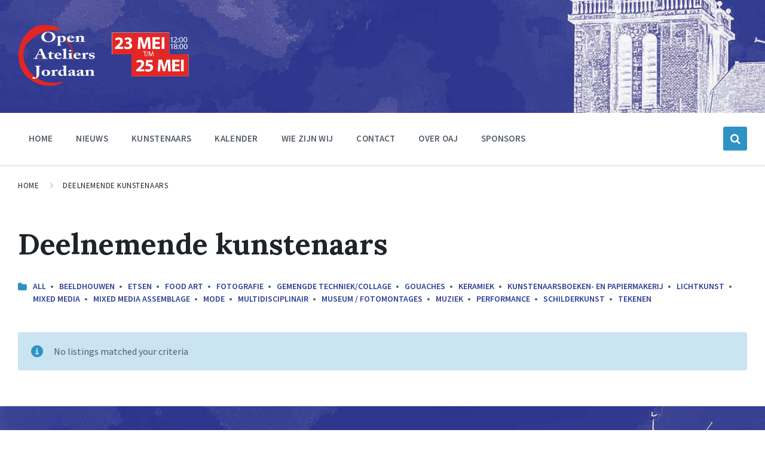

--- FILE ---
content_type: text/html; charset=UTF-8
request_url: https://openateliersjordaan.nl/directory-category/meubelontwerp/
body_size: 8713
content:
<!DOCTYPE html>
<html lang="en-US">
<head>
    <meta http-equiv="Content-Type" content="text/html; charset=UTF-8">
    <meta name="viewport" content="width=device-width, initial-scale=1.0">
    <link rel="pingback" href="https://openateliersjordaan.nl/xmlrpc.php">
    <title>Meubelontwerp</title>
<link rel='dns-prefetch' href='//fonts.googleapis.com' />
<link rel='dns-prefetch' href='//s.w.org' />
<link rel="alternate" type="application/rss+xml" title=" &raquo; Feed" href="https://openateliersjordaan.nl/feed/" />
<link rel="alternate" type="application/rss+xml" title=" &raquo; Comments Feed" href="https://openateliersjordaan.nl/comments/feed/" />
<link rel="alternate" type="application/rss+xml" title=" &raquo; Meubelontwerp Listing Category Feed" href="https://openateliersjordaan.nl/directory-category/meubelontwerp/feed/" />
		<script type="text/javascript">
			window._wpemojiSettings = {"baseUrl":"https:\/\/s.w.org\/images\/core\/emoji\/11\/72x72\/","ext":".png","svgUrl":"https:\/\/s.w.org\/images\/core\/emoji\/11\/svg\/","svgExt":".svg","source":{"concatemoji":"https:\/\/openateliersjordaan.nl\/wp-includes\/js\/wp-emoji-release.min.js?ver=5.0.22"}};
			!function(e,a,t){var n,r,o,i=a.createElement("canvas"),p=i.getContext&&i.getContext("2d");function s(e,t){var a=String.fromCharCode;p.clearRect(0,0,i.width,i.height),p.fillText(a.apply(this,e),0,0);e=i.toDataURL();return p.clearRect(0,0,i.width,i.height),p.fillText(a.apply(this,t),0,0),e===i.toDataURL()}function c(e){var t=a.createElement("script");t.src=e,t.defer=t.type="text/javascript",a.getElementsByTagName("head")[0].appendChild(t)}for(o=Array("flag","emoji"),t.supports={everything:!0,everythingExceptFlag:!0},r=0;r<o.length;r++)t.supports[o[r]]=function(e){if(!p||!p.fillText)return!1;switch(p.textBaseline="top",p.font="600 32px Arial",e){case"flag":return s([55356,56826,55356,56819],[55356,56826,8203,55356,56819])?!1:!s([55356,57332,56128,56423,56128,56418,56128,56421,56128,56430,56128,56423,56128,56447],[55356,57332,8203,56128,56423,8203,56128,56418,8203,56128,56421,8203,56128,56430,8203,56128,56423,8203,56128,56447]);case"emoji":return!s([55358,56760,9792,65039],[55358,56760,8203,9792,65039])}return!1}(o[r]),t.supports.everything=t.supports.everything&&t.supports[o[r]],"flag"!==o[r]&&(t.supports.everythingExceptFlag=t.supports.everythingExceptFlag&&t.supports[o[r]]);t.supports.everythingExceptFlag=t.supports.everythingExceptFlag&&!t.supports.flag,t.DOMReady=!1,t.readyCallback=function(){t.DOMReady=!0},t.supports.everything||(n=function(){t.readyCallback()},a.addEventListener?(a.addEventListener("DOMContentLoaded",n,!1),e.addEventListener("load",n,!1)):(e.attachEvent("onload",n),a.attachEvent("onreadystatechange",function(){"complete"===a.readyState&&t.readyCallback()})),(n=t.source||{}).concatemoji?c(n.concatemoji):n.wpemoji&&n.twemoji&&(c(n.twemoji),c(n.wpemoji)))}(window,document,window._wpemojiSettings);
		</script>
		<style type="text/css">
img.wp-smiley,
img.emoji {
	display: inline !important;
	border: none !important;
	box-shadow: none !important;
	height: 1em !important;
	width: 1em !important;
	margin: 0 .07em !important;
	vertical-align: -0.1em !important;
	background: none !important;
	padding: 0 !important;
}
</style>
<link rel='stylesheet' id='wp-block-library-css'  href='https://openateliersjordaan.nl/wp-content/plugins/gutenberg/build/block-library/style.css?ver=1569938489' type='text/css' media='all' />
<link rel='stylesheet' id='bbp-default-css'  href='https://openateliersjordaan.nl/wp-content/plugins/bbpress/templates/default/css/bbpress.css?ver=2.5.14-6684' type='text/css' media='screen' />
<link rel='stylesheet' id='contact-form-7-css'  href='https://openateliersjordaan.nl/wp-content/plugins/contact-form-7/includes/css/styles.css?ver=5.1.1' type='text/css' media='all' />
<link rel='stylesheet' id='lsvr-pressville-main-style-css'  href='https://openateliersjordaan.nl/wp-content/themes/pressville/style.css?ver=1.7.1' type='text/css' media='all' />
<style id='lsvr-pressville-main-style-inline-css' type='text/css'>
body, input, textarea, select, button, #cancel-comment-reply-link, .lsvr_listing-map__infobox { font-family: 'Source Sans Pro', Arial, sans-serif; }
html, body { font-size: 16px; }
h1, h2, h3, h4, blockquote, .is-secondary-font, .header-menu-primary__megamenu .header-menu-primary__item-link--level-1 { font-family: 'Lora', Arial, sans-serif; }
@media ( min-width: 1200px ) { .header-titlebar__logo { width: 300px; } } .header-titlebar__logo { max-width: 300px; }
</style>
<link rel='stylesheet' id='lsvr-pressville-google-fonts-css'  href='//fonts.googleapis.com/css?family=Source+Sans+Pro%3A400%2C400italic%2C600%2C600italic%2C700%2C700italic%7CLora%3A400%2C400italic%2C700%2C700italic&#038;ver=5.0.22' type='text/css' media='all' />
<link rel='stylesheet' id='lsvr-pressville-color-scheme-css'  href='https://openateliersjordaan.nl/wp-content/themes/pressville/assets/css/skins/default.css?ver=1.7.1' type='text/css' media='all' />
<style id='lsvr-pressville-color-scheme-inline-css' type='text/css'>
body { color: #545e69; }a { color: #2d93c5; }abbr { border-color: #545e69; }input, select, textarea { color: #545e69; }.c-alert-message { background-color: rgba( 45, 147, 197, 0.25 ); }.c-alert-message:before { color: #2d93c5; }.c-arrow-button__icon { color: #2e3f93; }.c-button { color: #2d93c5; border-color: rgba( 45, 147, 197, 0.6 ); }.c-button:hover { border-color: #2d93c5; }.c-button:active { border-color: rgba( 45, 147, 197, 0.5 ); }.c-search-form__button { color: #2e3f93; }.header-topbar { background-color: #2e3f93; }@media ( min-width: 992px ) {.header-menu-primary__item-link--level-0 { color: #545e69; }.current-menu-ancestor .header-menu-primary__item-link--level-0,.current-menu-item .header-menu-primary__item-link--level-0 { color: #2d93c5; }.current-menu-ancestor .header-menu-primary__item-link--level-0:before,.current-menu-item .header-menu-primary__item-link--level-0:before { background-color: #2d93c5; }.header-menu-primary__dropdown .header-menu-primary__item-link { color: #545e69; }.header-menu-primary__dropdown .header-menu-primary__item-link:hover { color: #2d93c5; }.header-menu-primary__dropdown .header-menu-primary__item--level-1.current-menu-ancestor > .header-menu-primary__item-link,.header-menu-primary__dropdown .current-menu-item > .header-menu-primary__item-link { background-color: rgba( 45, 147, 197, 0.2 ); }.header-menu-primary__megamenu .header-menu-primary__item-link { color: #545e69; }.header-menu-primary__megamenu .header-menu-primary__item-link:hover { color: #2d93c5; }.header-menu-primary__megamenu .header-menu-primary__item-link--level-1 { color: #2e3f93; }.header-menu-primary__megamenu .header-menu-primary__submenu--level-1 .current-menu-item > .header-menu-primary__item-link { background-color: rgba( 45, 147, 197, 0.2 ); }}.header-search__toggle { background-color: #2d93c5; }.header-search__submit { color: #2e3f93; }.header-search__filter-label--active { background-color: #2d93c5; }.header-languages-mobile__item-link--active { color: #2d93c5; }.header-languages-mobile__toggle { background-color: #2d93c5; }.header-languages-mobile__toggle:before { border-bottom-color: #2d93c5; }.header-mobile-toggle { background-color: #2e3f93; }.post-archive-categories__list:before { color: #2d93c5; }.post-archive-categories__item:before { background-color: #545e69; }.post-archive-categories__item-link { color: #2e3f93; }.post-archive-filter__option--datepicker:after { color: #2e3f93; }.post-archive-filter__submit-button { background-color: #2d93c5; }.post-archive-filter__reset-button { color: #2e3f93; }.post__category-link,.post__meta-author-link,.post__meta-location .post__location-link { color: #2d93c5; }.post-password-form input[type="submit"] { background-color: #2e3f93; }.post__tag-item-link { color: #2e3f93; border-color: rgba( 46, 63, 147, 0.4 ); }.post__tag-item-link:hover { background-color: #2e3f93; }.post-comments__list .comment-reply-link { color: #2d93c5; border-color: rgba( 45, 147, 197, 0.6 ); }.post-comments__list .comment-reply-link:hover { border-color: #2d93c5; }.post-comments__list .comment-reply-link:active { border-color: rgba( 45, 147, 197, 0.5 ); }.comment-form .submit { background-color: #2e3f93; }.post-pagination__item-link,.post-pagination__number-link { color: #2e3f93; }.post-pagination__number-link:hover { background-color: #2d93c5;  }.navigation.pagination a { color: #2e3f93; }.navigation.pagination .page-numbers.current,.navigation.pagination .page-numbers:not( .next ):not( .prev ):not( .dots ):hover { background-color: #2d93c5; }.blog-post-archive .post__title-link { color: #2e3f93; }.blog-post-archive--grid .post__categories-link { color: rgba( 46, 63, 147, 0.8 ); }.blog-post-archive--grid .has-post-thumbnail:hover .post__bg { background-color: rgba( 45, 147, 197, 0.65 ); }.lsvr_listing-map__infobox-title-link { color: #2e3f93; }.lsvr_listing-map__marker-inner { background-color: #2e3f93; border-color: #2e3f93; }.lsvr_listing-map__marker-inner:before { border-top-color: #2e3f93; }.lsvr_listing-post-archive--default .post__title-link { color: #2e3f93; }.lsvr_listing-post-archive--grid  .post__meta { background-color: rgba( 45, 147, 197, 0.9 ); }.lsvr_listing-post-single .post__social-links-link:hover { background-color: #2d93c5; }.lsvr_listing-post-single .post__contact-item:before { color: #2d93c5; }.lsvr_listing-post-single .post__contact-item-link { color: #2e3f93; }.lsvr_listing-post-single .post__addressmap { background-color: #2d93c5; }.lsvr_listing-post-single .post__address:before { color: #2d93c5; }.lsvr_event-post-archive--default .post__title-link { color: #2e3f93; }.lsvr_event-post-archive--grid .post__date { background-color: rgba( 45, 147, 197, 0.9 ); }.lsvr_event-post-archive--grid .post.has-post-thumbnail:hover .post__bg { background-color: rgba( 45, 147, 197, 0.4 ); }.lsvr_event-post-archive--timeline .post__inner:before { background-color: #2d93c5; }.lsvr_event-post-archive--timeline .post__title-link { color: #2e3f93; }.lsvr_event-post-single .post__status { background-color: rgba( 45, 147, 197, 0.2 ); }.lsvr_event-post-single .post__status:before { color: rgba( 45, 147, 197, 0.4 ); }.lsvr_event-post-single .post__info-item:before { color: #2d93c5; }.lsvr_event-post-single .post__addressmap { background-color: #2d93c5; }.lsvr_event-post-single .post__address:before { color: #2d93c5; }.lsvr_gallery-post-archive--default .post__title-link { color: #2e3f93; }.lsvr_gallery-post-archive--grid .post:hover .post__bg { background-color: rgba( 45, 147, 197, 0.4 ); }.lsvr_document-post-archive--default .post__title-link { color: #2e3f93; }.lsvr_document-post-archive--categorized-attachments .post-tree__folder-link-holder:before { color: #2e3f93; }.lsvr_document-post-archive--categorized-attachments .post-tree__folder-toggle:before { color: #2e3f93; }.lsvr_document-post-single .post__meta-item:before { color: #2d93c5; }.lsvr_person-post-page .post__social-link:hover { background-color: #2d93c5; }.lsvr_person-post-archive .post__title-link { color: #2e3f93; }.lsvr_person-post-archive .post__subtitle { color: #2d93c5; }.lsvr_person-post-single .post__subtitle { color: #2d93c5; }.lsvr_person-post-single .post__contact-item:before { color: #2d93c5; }.lsvr_person-post-single .post__contact-item-link { color: #2e3f93; }.search-results-page__item-title-link { color: #2e3f93; }.back-to-top__link { background-color: #2d93c5; }.widget__title { color: #545e69; }.widget__more-link { color: #2d93c5; border-color: rgba( 45, 147, 197, 0.6 ); }.widget__more-link:hover { border-color: rgba( 45, 147, 197, 1 ); }.widget__more-link:active { border-color: rgba( 45, 147, 197, 0.5 ); }.lsvr-pressville-weather-widget__time-title,.lsvr-pressville-weather-widget__weather-item-title { color: #2e3f93; }.lsvr-pressville-weather-widget__weather-item-icon { color: #2d93c5; }.lsvr-post-featured-widget__title-link { color: #2e3f93; }.lsvr-post-featured-widget__category-link { color: #2d93c5; }.lsvr_notice-list-widget__item-title-link { color: #2e3f93; }.lsvr_notice-list-widget__item-category-link { color: #2d93c5; }.lsvr_listing-list-widget__item-title-link { color: #2e3f93; }.lsvr_listing-featured-widget__title-link { color: #2e3f93; }.lsvr_event-list-widget__item-title-link { color: #2e3f93; }.lsvr_event-list-widget__item-date-month { background-color: #2e3f93; }.lsvr_event-featured-widget__title-link { color: #2e3f93; }.lsvr_event-filter-widget__option--datepicker:after { color: #2e3f93; }.lsvr_event-filter-widget__submit-button { background-color: #2d93c5; }.lsvr_gallery-list-widget__item-title-link { color: #2e3f93; }.lsvr_gallery-featured-widget__title-link { color: #2e3f93; }.lsvr_document-list-widget__item-title-link { color: #2e3f93; }.lsvr_document-featured-widget__title-link { color: #2e3f93; }.lsvr_person-list-widget__item-title-link { color: #2e3f93; }.lsvr_person-list-widget__item-subtitle { color: #2d93c5; }.lsvr_person-list-widget__item-social-link:hover { background-color: #2d93c5; }.lsvr_person-featured-widget__title-link { color: #2e3f93; }.lsvr_person-featured-widget__subtitle { color: #2d93c5; }.lsvr_person-featured-widget__social-link:hover { background-color: #2d93c5; }.widget_display_search .button { color: #2d93c5; border-color: rgba( 45, 147, 197, 0.6 ); }.widget_display_search .button:hover { border-color: #2d93c5; }.widget_display_search .button:active { border-color: rgba( 45, 147, 197, 0.5 ); }.bbp_widget_login .bbp-submit-wrapper .button { color: #2d93c5; border-color: rgba( 45, 147, 197, 0.6 ); }.bbp_widget_login .bbp-submit-wrapper .button:hover { border-color: #2d93c5; }.bbp_widget_login .bbp-submit-wrapper .button:active { border-color: rgba( 45, 147, 197, 0.5 ); }.lsvr-pressville-post-grid__post-event-date { background-color: rgba( 45, 147, 197, 0.9 ); }.lsvr-pressville-post-grid__post-badge { background-color: rgba( 45, 147, 197, 0.9 ); }.has-post-thumbnail:hover .lsvr-pressville-post-grid__post-bg { background-color: rgba( 45, 147, 197, 0.5 ); }.lsvr-pressville-sitemap__item-link--level-0 { color: #2e3f93; }.lsvr-pressville-sitemap__toggle { color: #2d93c5; }.lsvr-button { color: #2d93c5; border-color: rgba( 45, 147, 197, 0.6 ); }.lsvr-button:hover { border-color: #2d93c5; }.lsvr-button:active { border-color: rgba( 45, 147, 197, 0.5 ); }.lsvr-cta__button-link { color: #2d93c5; border-color: rgba( 45, 147, 197, 0.6 ); }.lsvr-cta__button-link:hover { border-color: #2d93c5; }.lsvr-cta__button-link:active { border-color: rgba( 45, 147, 197, 0.5 ); }.lsvr-pricing-table__title { background-color: #2d93c5; }.lsvr-pricing-table__price-value { color: #2e3f93; }.lsvr-pricing-table__button-link { color: #2d93c5; border-color: rgba( 45, 147, 197, 0.6 ); }.lsvr-pricing-table__button-link:hover { border-color: #2d93c5; }.lsvr-pricing-table__button-link:active { border-color: rgba( 45, 147, 197, 0.5 ); }.lsvr-counter__number { color: #2e3f93; }.lsvr-feature__icon { color: #2e3f93; }.lsvr-progress-bar__bar-inner { background-color: #2e3f93; }.bbp-submit-wrapper button { border-color: #2e3f93; background-color: #2e3f93; }div.bbp-template-notice,div.bbp-template-notice.info { background-color: rgba( 45, 147, 197, 0.25 ); }div.bbp-template-notice:before,div.bbp-template-notice.info:before { color: #2d93c5; }div.bbp-template-notice p { color: #545e69; }div.bbp-template-notice a { color: #2d93c5; }div.bbp-template-notice a:hover { color: #2d93c5; }#bbpress-forums .bbp-reply-content #subscription-toggle a { color: #2e3f93; }#bbpress-forums .bbp-pagination-links .page-numbers.current { background-color: #2e3f93; }#bbpress-forums #bbp-your-profile fieldset input,#bbpress-forums #bbp-your-profile fieldset textarea { color: #545e69; }#bbpress-forums #bbp-your-profile #bbp_user_edit_submit { border-color: #2e3f93; background-color: #2e3f93; }.lsvr-datepicker .ui-datepicker-prev,.lsvr-datepicker .ui-datepicker-next { color: #2e3f93; }.lsvr-datepicker th { color: #2d93c5; }.lsvr-datepicker td a { color: #545e69; }.lsvr-datepicker .ui-state-active { color: #2e3f93; }@media ( max-width: 991px ) {.header-topbar { background-color: #f6f5f5; }.header-menu-secondary__list a { color: #2e3f93; }.header-menu-primary__item-link { color: #545e69; }.header-menu-primary__item-link--level-0 { color: #545e69; }.header-menu-primary__submenu-toggle-icon--active { color: #2d93c5; }}
</style>
<script type='text/javascript' src='https://openateliersjordaan.nl/wp-includes/js/jquery/jquery.js?ver=1.12.4'></script>
<script type='text/javascript' src='https://openateliersjordaan.nl/wp-includes/js/jquery/jquery-migrate.min.js?ver=1.4.1'></script>
<script type='text/javascript' src='https://openateliersjordaan.nl/wp-content/plugins/lsvr-events/assets/js/lsvr-events.min.js?ver=1.5.1'></script>
<script type='text/javascript'>
/* <![CDATA[ */
var lsvr_pressville_toolkit_ajax_weather_widget_var = {"url":"https:\/\/openateliersjordaan.nl\/wp-admin\/admin-ajax.php","nonce":"3843d1aaba"};
/* ]]> */
</script>
<script type='text/javascript' src='https://openateliersjordaan.nl/wp-content/plugins/lsvr-pressville-toolkit/assets/js/lsvr-pressville-toolkit-weather-widget.min.js?ver=1.5.1'></script>
<link rel='https://api.w.org/' href='https://openateliersjordaan.nl/wp-json/' />
<link rel="EditURI" type="application/rsd+xml" title="RSD" href="https://openateliersjordaan.nl/xmlrpc.php?rsd" />
<link rel="wlwmanifest" type="application/wlwmanifest+xml" href="https://openateliersjordaan.nl/wp-includes/wlwmanifest.xml" /> 
<meta name="generator" content="WordPress 5.0.22" />

<!-- Facebook Pixel Code -->
<script type='text/javascript'>
!function(f,b,e,v,n,t,s){if(f.fbq)return;n=f.fbq=function(){n.callMethod?
n.callMethod.apply(n,arguments):n.queue.push(arguments)};if(!f._fbq)f._fbq=n;
n.push=n;n.loaded=!0;n.version='2.0';n.queue=[];t=b.createElement(e);t.async=!0;
t.src=v;s=b.getElementsByTagName(e)[0];s.parentNode.insertBefore(t,s)}(window,
document,'script','https://connect.facebook.net/en_US/fbevents.js');
</script>
<!-- End Facebook Pixel Code -->
<script type='text/javascript'>
  fbq('init', '445243876033829', [], {
    "agent": "wordpress-5.0.22-1.7.25"
});
</script><script type='text/javascript'>
  fbq('track', 'PageView', []);
</script>
<!-- Facebook Pixel Code -->
<noscript>
<img height="1" width="1" style="display:none" alt="fbpx"
src="https://www.facebook.com/tr?id=445243876033829&ev=PageView&noscript=1" />
</noscript>
<!-- End Facebook Pixel Code -->
<link rel="icon" href="https://openateliersjordaan.nl/wp-content/uploads/2020/01/cropped-favicon-32x32.png" sizes="32x32" />
<link rel="icon" href="https://openateliersjordaan.nl/wp-content/uploads/2020/01/cropped-favicon-192x192.png" sizes="192x192" />
<link rel="apple-touch-icon-precomposed" href="https://openateliersjordaan.nl/wp-content/uploads/2020/01/cropped-favicon-180x180.png" />
<meta name="msapplication-TileImage" content="https://openateliersjordaan.nl/wp-content/uploads/2020/01/cropped-favicon-270x270.png" />

<!-- BEGIN ExactMetrics v5.3.8 Universal Analytics - https://exactmetrics.com/ -->
<script>
(function(i,s,o,g,r,a,m){i['GoogleAnalyticsObject']=r;i[r]=i[r]||function(){
	(i[r].q=i[r].q||[]).push(arguments)},i[r].l=1*new Date();a=s.createElement(o),
	m=s.getElementsByTagName(o)[0];a.async=1;a.src=g;m.parentNode.insertBefore(a,m)
})(window,document,'script','https://www.google-analytics.com/analytics.js','ga');
  ga('create', 'UA-140398339-1', 'auto');
  ga('send', 'pageview');
</script>
<!-- END ExactMetrics Universal Analytics -->
</head>

<body data-rsssl=1 class="archive tax-lsvr_listing_cat term-meubelontwerp term-227 wp-custom-logo">

	<!-- WRAPPER : begin -->
	<div id="wrapper">

		
		<!-- HEADER : begin -->
		<header id="header">
			<div class="header__inner">

				
				
<!-- HEADER TITLEBAR : begin -->
<div  class="header-titlebar header-titlebar--has-logo">

	<div class="header-titlebar__inner">
		<div class="lsvr-container">

			
			
				<div class="header-titlebar__logo">
					<a href="https://openateliersjordaan.nl/" class="header-titlebar__logo-link">
						<img src="https://openateliersjordaan.nl/wp-content/uploads/2025/12/cropped-OAJ-2026-logo-website.png"
							class="header-titlebar__logo-image"
							alt="">
					</a>
				</div>

			
			
			
		</div>
	</div>

	
				<div class="header-titlebar__background header-titlebar__background--align-center header-titlebar__background--single"
					data-slideshow-speed="5">

					
						
							<div class="header-titlebar__background-image header-titlebar__background-image--default"
								style="background-image: url('https://openateliersjordaan.nl/wp-content/uploads/2022/04/achtergrond-website-small.jpg'); "></div>

						
					
				</div>

			
	<span class="header-titlebar__overlay" style="opacity: 0;filter: alpha(opacity=0);"></span>
</div>
<!-- HEADER TITLEBAR : end -->


				
			<button type="button" class="header-mobile-toggle">
				Menu				<i class="header-mobile-toggle__icon"></i>
			</button>

			
				<!-- HEADER NAV GROUP : begin -->
				<div class="header__navgroup">

					
					
	
	<!-- HEADER NAVBAR : begin -->
	<div  class="header-navbar header-navbar--is-sticky">
		<div class="header-navbar__inner">
			<div class="lsvr-container">
				<div class="header-navbar__content">

					
					
	<!-- HEADER MENU : begin -->
	<nav class="header-menu-primary">

	    <ul id="menu-primary-header-menu" class="header-menu-primary__list">
            
        	<li class="header-menu-primary__item header-menu-primary__item--level-0 menu-item menu-item-type-post_type menu-item-object-page menu-item-home header-menu-primary__item--dropdown">

                <a href="https://openateliersjordaan.nl/"
                	class="header-menu-primary__item-link header-menu-primary__item-link--level-0"
                	>Home</a>

                            <div class="header-menu-primary__dropdown">
    		
            
                            </div>
    		
            </li>

            
            
        	<li class="header-menu-primary__item header-menu-primary__item--level-0 menu-item menu-item-type-custom menu-item-object-custom header-menu-primary__item--dropdown">

                <a href="/news/"
                	class="header-menu-primary__item-link header-menu-primary__item-link--level-0"
                	>nieuws</a>

                            <div class="header-menu-primary__dropdown">
    		
            
                            </div>
    		
            </li>

            
            
        	<li class="header-menu-primary__item header-menu-primary__item--level-0 menu-item menu-item-type-custom menu-item-object-custom header-menu-primary__item--dropdown">

                <a href="/directory/"
                	class="header-menu-primary__item-link header-menu-primary__item-link--level-0"
                	>Kunstenaars</a>

                            <div class="header-menu-primary__dropdown">
    		
            
                            </div>
    		
            </li>

            
            
        	<li class="header-menu-primary__item header-menu-primary__item--level-0 menu-item menu-item-type-post_type_archive menu-item-object-lsvr_event header-menu-primary__item--dropdown">

                <a href="https://openateliersjordaan.nl/kalender/"
                	class="header-menu-primary__item-link header-menu-primary__item-link--level-0"
                	>Kalender</a>

                            <div class="header-menu-primary__dropdown">
    		
            
                            </div>
    		
            </li>

            
            
        	<li class="header-menu-primary__item header-menu-primary__item--level-0 menu-item menu-item-type-custom menu-item-object-custom header-menu-primary__item--dropdown">

                <a href="/wiezijnwij"
                	class="header-menu-primary__item-link header-menu-primary__item-link--level-0"
                	>Wie zijn wij</a>

                            <div class="header-menu-primary__dropdown">
    		
            
                            </div>
    		
            </li>

            
            
        	<li class="header-menu-primary__item header-menu-primary__item--level-0 menu-item menu-item-type-post_type menu-item-object-page header-menu-primary__item--dropdown">

                <a href="https://openateliersjordaan.nl/contact/"
                	class="header-menu-primary__item-link header-menu-primary__item-link--level-0"
                	>Contact</a>

                            <div class="header-menu-primary__dropdown">
    		
            
                            </div>
    		
            </li>

            
            
        	<li class="header-menu-primary__item header-menu-primary__item--level-0 menu-item menu-item-type-post_type menu-item-object-lsvr_document header-menu-primary__item--dropdown">

                <a href="https://openateliersjordaan.nl/documents/over-ons/"
                	class="header-menu-primary__item-link header-menu-primary__item-link--level-0"
                	>Over OAJ</a>

                            <div class="header-menu-primary__dropdown">
    		
            
                            </div>
    		
            </li>

            
            
        	<li class="header-menu-primary__item header-menu-primary__item--level-0 menu-item menu-item-type-custom menu-item-object-custom header-menu-primary__item--dropdown">

                <a href="https://openateliersjordaan.nl/sponsors-oaj-2020/"
                	class="header-menu-primary__item-link header-menu-primary__item-link--level-0"
                	>Sponsors</a>

                            <div class="header-menu-primary__dropdown">
    		
            
                            </div>
    		
            </li>

            </ul>
	</nav>
	<!-- HEADER MENU : end -->


					
				<!-- HEADER SEARCH WRAPPER : begin -->
				<div class="header-search__wrapper">

					<!-- HEADER SEARCH TOGGLE : begin -->
					<button type="button" class="header-search__toggle">
						<i class="header-search__toggle-icon"></i>
					</button>
					<!-- HEADER SEARCH TOGGLE : end -->

					<!-- HEADER SEARCH : begin -->
					<div class="header-search header-search--ajaxed">
						<div class="header-search__inner">

							<!-- SEARCH FORM : begin -->
							<form class="header-search__form"
								action="https://openateliersjordaan.nl/"
								method="get">

								<!-- SEARCH OPTIONS : begin -->
								<div class="header-search__options">

									<label for="header-search-input" class="header-search__input-label">Search:</label>

									<!-- INPUT WRAPPER : begin -->
									<div class="header-search__input-wrapper">

										<input class="header-search__input" type="text" name="s" autocomplete="off"
											id="header-search-input"
											placeholder="Search this site"
											value="">
										<button class="header-search__submit" type="submit" title="Search">
											<i class="header-search__submit-icon"></i>
										</button>
										<div class="c-spinner header-search__spinner"></div>

									</div>
									<!-- INPUT WRAPPER : end -->

									
										
										
											<!-- SEARCH FILTER : begin -->
											<div class="header-search__filter">

												<h5 class="header-search__filter-title">Filter results:</h5>

												<label for="header-search-filter-type-any" class="header-search__filter-label">
													<input type="checkbox" class="header-search__filter-checkbox"
														id="header-search-filter-type-any"
														name="lsvr-search-filter[]" value="any"
														 checked="checked">
														everything												</label>

												
													<label for="header-search-filter-type-post" class="header-search__filter-label">
														<input type="checkbox" class="header-search__filter-checkbox"
															id="header-search-filter-type-post"
															name="lsvr-search-filter[]" value="post"
															>
															posts													</label>

												
													<label for="header-search-filter-type-page" class="header-search__filter-label">
														<input type="checkbox" class="header-search__filter-checkbox"
															id="header-search-filter-type-page"
															name="lsvr-search-filter[]" value="page"
															>
															pages													</label>

												
													<label for="header-search-filter-type-forum" class="header-search__filter-label">
														<input type="checkbox" class="header-search__filter-checkbox"
															id="header-search-filter-type-forum"
															name="lsvr-search-filter[]" value="forum"
															>
															forums													</label>

												
													<label for="header-search-filter-type-topic" class="header-search__filter-label">
														<input type="checkbox" class="header-search__filter-checkbox"
															id="header-search-filter-type-topic"
															name="lsvr-search-filter[]" value="topic"
															>
															topics													</label>

												
													<label for="header-search-filter-type-lsvr_notice" class="header-search__filter-label">
														<input type="checkbox" class="header-search__filter-checkbox"
															id="header-search-filter-type-lsvr_notice"
															name="lsvr-search-filter[]" value="lsvr_notice"
															>
															notices													</label>

												
													<label for="header-search-filter-type-lsvr_listing" class="header-search__filter-label">
														<input type="checkbox" class="header-search__filter-checkbox"
															id="header-search-filter-type-lsvr_listing"
															name="lsvr-search-filter[]" value="lsvr_listing"
															>
															listings													</label>

												
													<label for="header-search-filter-type-lsvr_event" class="header-search__filter-label">
														<input type="checkbox" class="header-search__filter-checkbox"
															id="header-search-filter-type-lsvr_event"
															name="lsvr-search-filter[]" value="lsvr_event"
															>
															events													</label>

												
													<label for="header-search-filter-type-lsvr_gallery" class="header-search__filter-label">
														<input type="checkbox" class="header-search__filter-checkbox"
															id="header-search-filter-type-lsvr_gallery"
															name="lsvr-search-filter[]" value="lsvr_gallery"
															>
															galleries													</label>

												
													<label for="header-search-filter-type-lsvr_document" class="header-search__filter-label">
														<input type="checkbox" class="header-search__filter-checkbox"
															id="header-search-filter-type-lsvr_document"
															name="lsvr-search-filter[]" value="lsvr_document"
															>
															documents													</label>

												
													<label for="header-search-filter-type-lsvr_person" class="header-search__filter-label">
														<input type="checkbox" class="header-search__filter-checkbox"
															id="header-search-filter-type-lsvr_person"
															name="lsvr-search-filter[]" value="lsvr_person"
															>
															people													</label>

												

											</div>
											<!-- SEARCH FILTER : end -->

										
									
								</div>
								<!-- SEARCH OPTIONS : end -->

							</form>
							<!-- SEARCH FORM : end -->

							<span class="header-search__arrow"></span>

						</div>
					</div>
					<!-- HEADER SEARCH : end -->

				</div>
				<!-- HEADER SEARCH WRAPPER : end -->

			
					
				</div>
			</div>
		</div>
	</div>
	<!-- HEADER NAVBAR : end -->

	

				</div>
				<!-- HEADER NAV GROUP : end -->

			</div>
		</header>
		<!-- HEADER : end -->

		
		<!-- CORE : begin -->
		<div id="core">
			<div class="core__inner">


	
	<!-- BREADCRUMBS : begin -->
	<div id="breadcrumbs">

		<div class="breadcrumbs__inner">
			<div class="lsvr-container">

				
				<ul class="breadcrumbs__list">
											<li class="breadcrumbs__item">
							<a href="https://openateliersjordaan.nl/" class="breadcrumbs__link">Home</a>
						</li>
											<li class="breadcrumbs__item">
							<a href="https://openateliersjordaan.nl/directory/" class="breadcrumbs__link">Deelnemende kunstenaars</a>
						</li>
									</ul>

				
			</div>
		</div>

	</div>
	<!-- BREADCRUMBS : end -->

	
		<!-- BREADCRUMBS META DATA : begin -->
		<script type="application/ld+json">
		{
			"@context": "http://schema.org",
			"@type": "BreadcrumbList",
			"itemListElement" : [
								{
					"@type": "ListItem",
					"position": 1,
					"item": {
						"@id": "https://openateliersjordaan.nl/",
						"name": "Home"
					}
				},								{
					"@type": "ListItem",
					"position": 2,
					"item": {
						"@id": "https://openateliersjordaan.nl/directory/",
						"name": "Deelnemende kunstenaars"
					}
				}							]
		}
		</script>
		<!-- BREADCRUMBS META DATA : end -->

	

<!-- COLUMNS : begin -->
<div id="columns">
	<div class="columns__inner">
		<div class="lsvr-container">

			
			
			<!-- MAIN : begin -->
			<main id="main">
				<div class="main__inner">
<!-- POST ARCHIVE : begin -->
<div class="lsvr_listing-post-page post-archive lsvr_listing-post-archive lsvr_listing-post-archive--grid">

	<!-- MAIN HEADER : begin -->
<header class="main__header">
	<h1 class="main__title is-main-headline">
					Deelnemende kunstenaars			</h1>
</header>
<!-- MAIN HEADER : end -->
	
				<!-- POST ARCHIVE CATEGORIES : begin -->
				<div class="post-archive-categories">
					<h6 class="screen-reader-text">Categories:</h6>
					<ul class="post-archive-categories__list">

						<li class="post-archive-categories__item">
															<a href="https://openateliersjordaan.nl/directory/" class="post-archive-categories__item-link">All</a>
													</li>

													<li class="post-archive-categories__item">
																	<a href="https://openateliersjordaan.nl/directory-category/beeldhouwen/" class="post-archive-categories__item-link">Beeldhouwen</a>
															</li>
													<li class="post-archive-categories__item">
																	<a href="https://openateliersjordaan.nl/directory-category/etsen/" class="post-archive-categories__item-link">Etsen</a>
															</li>
													<li class="post-archive-categories__item">
																	<a href="https://openateliersjordaan.nl/directory-category/food-art/" class="post-archive-categories__item-link">Food art</a>
															</li>
													<li class="post-archive-categories__item">
																	<a href="https://openateliersjordaan.nl/directory-category/fotografie/" class="post-archive-categories__item-link">Fotografie</a>
															</li>
													<li class="post-archive-categories__item">
																	<a href="https://openateliersjordaan.nl/directory-category/gemengde-techniek-collage/" class="post-archive-categories__item-link">Gemengde techniek/collage</a>
															</li>
													<li class="post-archive-categories__item">
																	<a href="https://openateliersjordaan.nl/directory-category/gouaches/" class="post-archive-categories__item-link">Gouaches</a>
															</li>
													<li class="post-archive-categories__item">
																	<a href="https://openateliersjordaan.nl/directory-category/keramiek/" class="post-archive-categories__item-link">Keramiek</a>
															</li>
													<li class="post-archive-categories__item">
																	<a href="https://openateliersjordaan.nl/directory-category/kunstenaarsboeken-en-papiermakerij/" class="post-archive-categories__item-link">Kunstenaarsboeken- en papiermakerij</a>
															</li>
													<li class="post-archive-categories__item">
																	<a href="https://openateliersjordaan.nl/directory-category/lichtkunst/" class="post-archive-categories__item-link">Lichtkunst</a>
															</li>
													<li class="post-archive-categories__item">
																	<a href="https://openateliersjordaan.nl/directory-category/mixed-media/" class="post-archive-categories__item-link">Mixed Media</a>
															</li>
													<li class="post-archive-categories__item">
																	<a href="https://openateliersjordaan.nl/directory-category/mixed-media-assemblage/" class="post-archive-categories__item-link">Mixed Media Assemblage</a>
															</li>
													<li class="post-archive-categories__item">
																	<a href="https://openateliersjordaan.nl/directory-category/mode/" class="post-archive-categories__item-link">Mode</a>
															</li>
													<li class="post-archive-categories__item">
																	<a href="https://openateliersjordaan.nl/directory-category/multidisciplinair/" class="post-archive-categories__item-link">Multidisciplinair</a>
															</li>
													<li class="post-archive-categories__item">
																	<a href="https://openateliersjordaan.nl/directory-category/museum-fotomontages/" class="post-archive-categories__item-link">Museum / fotomontages</a>
															</li>
													<li class="post-archive-categories__item">
																	<a href="https://openateliersjordaan.nl/directory-category/muziek/" class="post-archive-categories__item-link">Muziek</a>
															</li>
													<li class="post-archive-categories__item">
																	<a href="https://openateliersjordaan.nl/directory-category/performance/" class="post-archive-categories__item-link">Performance</a>
															</li>
													<li class="post-archive-categories__item">
																	<a href="https://openateliersjordaan.nl/directory-category/schilderkunst/" class="post-archive-categories__item-link">Schilderkunst</a>
															</li>
													<li class="post-archive-categories__item">
																	<a href="https://openateliersjordaan.nl/directory-category/tekenen/" class="post-archive-categories__item-link">Tekenen</a>
															</li>
						
					</ul>
				</div>
				<!-- POST ARCHIVE CATEGORIES : end -->

			
	
		<p class="c-alert-message">No listings matched your criteria</p>
	
</div>
<!-- POST ARCHIVE : end -->
				</div>
			</main>
			<!-- MAIN : end -->

			
			
		</div>
	</div>
</div>
<!-- COLUMNS : end -->
		</div>
	</div>
	<!-- CORE : end -->

	
	<!-- FOOTER : begin -->
	<footer id="footer"
		 style="background-image: url( 'https://openateliersjordaan.nl/wp-content/uploads/2022/04/achtergrond-website-small.jpg' );">
		<div class="footer__overlay" style="opacity: 0; filter: alpha(opacity=0);"></div>		<div class="footer__inner">
			<div class="lsvr-container">

				
				<!-- FOOTER WIDGETS : begin -->
<div class="footer-widgets lsvr-grid--wider-first-col">
	<div class="footer-widgets__inner">
		<div class="lsvr-grid lsvr-grid--4-cols lsvr-grid--md-2-cols">

			<div class="footer-widgets__column lsvr-grid__col lsvr-grid__col--span-2 lsvr-grid__col--lg lsvr-grid__col--lg-span-6"><div class="footer-widgets__column-inner"><div id="text-1" class="footer-widget widget_text"><div class="footer-widget__inner"><h3 class="footer-widget__title"><span>Over ons</span></h3>			<div class="textwidget"><p class="p1">De Open Ateliers Jordaan werden al langere tijd met groot succes georganiseerd voor en door kunstenaars. In 1998 is de Stichting Open Ateliers Jordaan opgericht in.Om het jaar (elk even jaar) zetten kunstenaars hun deuren open voor publiek. Zij ontvangen gedurende drie dagen honderden bezoekers.</p>
</div>
		</div></div></div></div><div class="footer-widgets__column lsvr-grid__col lsvr-grid__col--span-2 lsvr-grid__col--lg lsvr-grid__col--lg-span-6"><div class="footer-widgets__column-inner"><div id="categories-4" class="footer-widget widget_categories"><div class="footer-widget__inner"><h3 class="footer-widget__title"><span>Categorieën</span></h3>		<ul>
	<li class="cat-item cat-item-3"><a href="https://openateliersjordaan.nl/category/bezoekers/" >Bezoekers</a>
</li>
	<li class="cat-item cat-item-2"><a href="https://openateliersjordaan.nl/category/kunstenaars/" >Kunstenaars</a>
</li>
	<li class="cat-item cat-item-5"><a href="https://openateliersjordaan.nl/category/sponsoren/" >Sponsoren</a>
</li>
		</ul>
</div></div></div></div><div class="footer-widgets__column lsvr-grid__col lsvr-grid__col--span-2 lsvr-grid__col--lg lsvr-grid__col--lg-span-6"><div class="footer-widgets__column-inner"><div id="search-4" class="footer-widget widget_search"><div class="footer-widget__inner"><!-- SEARCH FORM : begin -->
<form class="c-search-form" action="https://openateliersjordaan.nl/" method="get" role="search">
	<div class="c-search-form__inner">
		<div class="c-search-form__input-holder">
			<input class="c-search-form__input" type="text" name="s"
				placeholder="Search this site"
				value="">
			<button class="c-search-form__button" type="submit" title="Search"><i class="c-search-form__button-icon"></i></button>
		</div>
	</div>
</form>
<!-- SEARCH FORM : end --></div></div></div></div>
		</div>
	</div>
</div>
<!-- FOOTER WIDGETS : end -->

				
				
				<!-- FOOTER SOCIAL LINKS : begin -->
				<div class="footer-social">
					<ul class="footer-social__list">
																					<li class="footer-social__item">
									<a class="footer-social__link" target="_blank"
																					href="mailto:info@openateliersjordaan.nl"
																				 title="Email">
										<i class="footer-social__icon icon-envelope-o"></i>
									</a>
								</li>
																												<li class="footer-social__item">
									<a class="footer-social__link" target="_blank"
																					href="https://www.facebook.com/openateliersjordaan"
																				 title="Facebook">
										<i class="footer-social__icon icon-facebook"></i>
									</a>
								</li>
																												<li class="footer-social__item">
									<a class="footer-social__link" target="_blank"
																					href="https://www.instagram.com/openateliersjordaan/"
																				 title="Instagram">
										<i class="footer-social__icon icon-instagram"></i>
									</a>
								</li>
																		</ul>
				</div>
				<!-- FOOTER SOCIAL LINKS : end -->

			
				
				<!-- FOOTER TEXT : begin -->
				<div class="footer-text">
					<p>© Copyright 2025 Open Ateliers Jordaan - All Rights Reserved.</p>
				</div>
				<!-- FOOTER TEXT : end -->

			
				
			</div>
		</div>
	</footer>
	<!-- FOOTER : end -->

	
</div>
<!-- WRAPPER : end -->


		
		<script type="application/ld+json">
		{
			"@context" : "http://schema.org",
			"@type" : "WebSite",
			"name" : "",
			"url" : "https://openateliersjordaan.nl",
			"description" : "",
		 	"publisher" : {

		 		"@id" : "https://openateliersjordaan.nl#WebSitePublisher",
		 		"@type" : "Organization",
		 		"name" : "",
		 		"url" : "https://openateliersjordaan.nl"

				
		 				 		,"logo" : {
		 			"@type" : "ImageObject",
		 			"url" : "https://openateliersjordaan.nl/wp-content/uploads/2025/12/cropped-OAJ-2026-logo-website.png",
					"width" : "4654",
					"height" : "1650"
		 		}
		 		
								,"sameAs" : [
								  	]
			  	
		 	},
		 	"potentialAction": {
		    	"@type" : "SearchAction",
		    	"target" : "https://openateliersjordaan.nl/?s={search_term}",
		    	"query-input": "required name=search_term"
		    }
		}
		</script>

	<script type='text/javascript' src='https://openateliersjordaan.nl/wp-content/plugins/bbpress/templates/default/js/editor.js?ver=2.5.14-6684'></script>
<script type='text/javascript'>
/* <![CDATA[ */
var wpcf7 = {"apiSettings":{"root":"https:\/\/openateliersjordaan.nl\/wp-json\/contact-form-7\/v1","namespace":"contact-form-7\/v1"}};
/* ]]> */
</script>
<script type='text/javascript' src='https://openateliersjordaan.nl/wp-content/plugins/contact-form-7/includes/js/scripts.js?ver=5.1.1'></script>
<script type='text/javascript' src='https://openateliersjordaan.nl/wp-includes/js/jquery/ui/core.min.js?ver=1.11.4'></script>
<script type='text/javascript' src='https://openateliersjordaan.nl/wp-includes/js/jquery/ui/datepicker.min.js?ver=1.11.4'></script>
<script type='text/javascript'>
jQuery(document).ready(function(jQuery){jQuery.datepicker.setDefaults({"closeText":"Close","currentText":"Today","monthNames":["January","February","March","April","May","June","July","August","September","October","November","December"],"monthNamesShort":["Jan","Feb","Mar","Apr","May","Jun","Jul","Aug","Sep","Oct","Nov","Dec"],"nextText":"Next","prevText":"Previous","dayNames":["Sunday","Monday","Tuesday","Wednesday","Thursday","Friday","Saturday"],"dayNamesShort":["Sun","Mon","Tue","Wed","Thu","Fri","Sat"],"dayNamesMin":["S","M","T","W","T","F","S"],"dateFormat":"dd\/mm\/yy","firstDay":1,"isRTL":false});});
</script>
<script type='text/javascript' src='https://openateliersjordaan.nl/wp-content/themes/pressville/assets/js/pressville-scripts.min.js?ver=1.7.1'></script>
<script type='text/javascript'>
var lsvr_pressville_google_api_key = "AIzaSyAPX0uPs28Zv-gzp-hkRtgFdCss-Fmurxw";
</script>
<script type='text/javascript'>
/* <![CDATA[ */
var lsvr_pressville_ajax_search_var = {"url":"https:\/\/openateliersjordaan.nl\/wp-admin\/admin-ajax.php","nonce":"f805e69519"};
/* ]]> */
</script>
<script type='text/javascript' src='https://openateliersjordaan.nl/wp-content/themes/pressville/assets/js/pressville-ajax-search.min.js?ver=1.7.1'></script>
<script type='text/javascript' src='https://openateliersjordaan.nl/wp-content/themes/pressville/assets/js/markerclusterer.min.js?ver=1.7.1'></script>
<script type='text/javascript' src='https://openateliersjordaan.nl/wp-content/themes/pressville/assets/js/richmarker.min.js?ver=1.7.1'></script>
<script type='text/javascript' src='https://openateliersjordaan.nl/wp-content/themes/pressville/assets/js/infobox.min.js?ver=1.7.1'></script>
<script type='text/javascript'>
/* <![CDATA[ */
var lsvr_pressville_ajax_directory_map_var = {"url":"https:\/\/openateliersjordaan.nl\/wp-admin\/admin-ajax.php","nonce":"1b41d2195e"};
/* ]]> */
</script>
<script type='text/javascript' src='https://openateliersjordaan.nl/wp-content/themes/pressville/assets/js/pressville-ajax-directory-map.min.js?ver=1.7.1'></script>
<script type='text/javascript' src='https://openateliersjordaan.nl/wp-includes/js/wp-embed.min.js?ver=5.0.22'></script>

</body>
</html>

--- FILE ---
content_type: application/javascript
request_url: https://openateliersjordaan.nl/wp-content/themes/pressville/assets/js/pressville-ajax-directory-map.min.js?ver=1.7.1
body_size: 1789
content:
!function(r){"use strict";if(r(document).ready(function(){r.fn.lsvrPressvilleDirectoryMap&&r("#lsvr_listing-map__canvas").each(function(){r(this).lsvrPressvilleDirectoryMap()})}),!r.fn.lsvrPressvilleDirectoryMap){var a,t={init:function(){r.fn.lsvrPressvilleLoadGoogleMapsApi&&r.fn.lsvrPressvilleLoadGoogleMapsApi();var a=r(this),t=a.data("maptype")?a.data("maptype"):"terrain",s=a.data("zoom")?a.data("zoom"):17,i=!(!a.data("mousewheel")||!0!==String(a.data("mousewheel"))),l=a.attr("id"),o=a.data("query")?a.data("query"):{},e=function(){switch(t){case"roadmap":t=google.maps.MapTypeId.ROADMAP;break;case"satellite":t=google.maps.MapTypeId.SATELLITE;break;case"hybrid":t=google.maps.MapTypeId.HYBRID;break;default:t=google.maps.MapTypeId.TERRAIN}var e={zoom:s,mapTypeId:t,scrollwheel:i};"undefined"!=typeof lsvr_pressville_google_maps_style_json?e.styles=JSON.parse(lsvr_pressville_google_maps_style_json):"undefined"!=typeof lsvr_pressville_google_maps_style?e.styles=lsvr_pressville_google_maps_style:e.styles=[{featureType:"poi",stylers:[{visibility:"off"}]}];var r=new google.maps.Map(document.getElementById(l),e);a.data("map",r);a.data("mapMarkers",[]);a.data("mapMarkerClusterer",!1),a.lsvrPressvilleDirectoryMap("ajaxRequest",o)};"object"==typeof google&&"object"==typeof google.maps?e():r(document).on("lsvrPressvilleGoogleMapsApiLoaded",function(){e()})},update:function(e){void 0!==e&&this.lsvrPressvilleDirectoryMap("ajaxRequest",e)},ajaxRequest:function(e){if(void 0!==e){var r=this;"undefined"!=typeof lsvr_pressville_ajax_directory_map_var&&(void 0!==a&&a.abort(),a=jQuery.ajax({type:"post",dataType:"JSON",url:lsvr_pressville_ajax_directory_map_var.url,data:{action:"lsvr-pressville-ajax-directory-map",nonce:encodeURIComponent(lsvr_pressville_ajax_directory_map_var.nonce),query:e},success:function(e){r.lsvrPressvilleDirectoryMap("refresh",e)}}))}},refresh:function(e){if("object"==typeof google&&"object"==typeof google.maps&&this.data("map")&&this.data("mapMarkers")){var n=this,p=n.data("map"),m=n.data("mapMarkers"),g=n.data("mapMarkerClusterer"),d=!!e.hasOwnProperty("locations")&&e.locations,_=!!e.hasOwnProperty("labels")&&e.labels,c=!!e.hasOwnProperty("markerclusterpath")&&e.markerclusterpath;if(!1!==d){!function(){if(0<d.length){1===d.length&&d[0].hasOwnProperty("latitude")&&d[0].hasOwnProperty("longitude")&&p.setOptions({center:new google.maps.LatLng(d[0].latitude,d[0].longitude)});var e={content:"",disableAutoPan:!1,maxWidth:0,pixelOffset:new google.maps.Size(-140,5),zIndex:null,boxStyle:{width:"280px"},closeBoxMargin:"10px 2px 2px 2px",closeBoxURL:"",infoBoxClearance:new google.maps.Size(1,1),visible:!0,pane:"floatPane",enableEventPropagation:!1},r=new InfoBox(e),a=!1;google.maps.event.addListener(r,"domready",function(){a=google.maps.event.addListener(p,"click",function(){r.close(),google.maps.event.removeListener(a)})});for(var t=new google.maps.LatLngBounds,s=0;s<m.length;s++)m[s].setMap(null);for(m=[],s=0;s<d.length;s++)if(d[s].hasOwnProperty("latitude")&&d[s].hasOwnProperty("longitude")){"function"==typeof RichMarker&&d[s].hasOwnProperty("thumburl")?m[s]=new RichMarker({position:new google.maps.LatLng(d[s].latitude,d[s].longitude),map:p,shadow:"none",content:'<div class="lsvr_listing-map__marker lsvr_listing-map__marker--has-thumb lsvr_listing-map__marker--id-'+d[s].id+'"><div class="lsvr_listing-map__marker-inner lsvr_listing-map__marker-inner--has-thumb" style="background-image: url(\''+d[s].thumburl+"');\"></div></div>"}):m[s]=new RichMarker({position:new google.maps.LatLng(d[s].latitude,d[s].longitude),map:p,shadow:"none",content:'<div class="lsvr_listing-map__marker lsvr_listing-map__marker--id-'+d[s].id+'"><div class="lsvr_listing-map__marker-inner"></div></div>'}),n.data("mapMarkers",m);var i="";if(d[s].hasOwnProperty("thumburl")?i+='<div class="lsvr_listing-map__infobox lsvr_listing-map__infobox--has-thumb">':i+='<div class="lsvr_listing-map__infobox">',i+='<div class="lsvr_listing-map__infobox-inner">',d[s].hasOwnProperty("thumburl")&&d[s].hasOwnProperty("permalink")&&(i+='<a href="'+d[s].permalink+'" class="lsvr_listing-map__infobox-thumb" style="background-image: url( \''+d[s].thumburl+"' ); \"></a>"),d[s].hasOwnProperty("category")&&void 0!==_.marker_infowindow_cat_prefix){for(var l="",o=0;o<d[s].category.length;o++)d[s].category[o].hasOwnProperty("name")&&d[s].category[o].hasOwnProperty("url")&&(l+='<a href="'+d[s].category[o].url+'" class="lsvr_listing-map__infobox-category-link">'+d[s].category[o].name+"</a>",o<d[s].category.length-1&&(l+=", "));i+='<p class="lsvr_listing-map__infobox-category">'+_.marker_infowindow_cat_prefix.replace("%s",l)+"</p>"}d[s].hasOwnProperty("title")&&d[s].hasOwnProperty("permalink")&&(i+='<h4 class="lsvr_listing-map__infobox-title">',i+='<a href="'+d[s].permalink+'" class="lsvr_listing-map__infobox-title-link">'+d[s].title,i+="</a></h4>"),d[s].hasOwnProperty("address")&&(i+='<p class="lsvr_listing-map__infobox-address">'+d[s].address.replace(/(?:\r\n|\r|\n)/g,"<br>")+"</p>"),void 0!==_.marker_infowindow_more_link&&d[s].hasOwnProperty("permalink")&&(i+='<p class="lsvr_listing-map__infobox-more"><a href="'+d[s].permalink+'" class="lsvr_listing-map__infobox-more-link">'+_.marker_infowindow_more_link+"</a></p>"),i+="</div></div>",m[s].infoboxContent=i,google.maps.event.addListener(m[s],"click",function(){r.close(),!1!==a&&google.maps.event.removeListener(a),r.setContent(this.infoboxContent),r.open(p,this)}),1<d.length&&t.extend(m[s].position)}"function"==typeof MarkerClusterer&&(!1!==g&&g.clearMarkers(),g=new MarkerClusterer(p,m,{styles:[{width:58,height:58,url:c+"markercluster1.png",textColor:"white",textSize:12},{width:58,height:58,url:c+"markercluster2.png",textColor:"white",textSize:12},{width:58,height:58,url:c+"markercluster3.png",textColor:"white",textSize:12},{width:58,height:58,url:c+"markercluster4.png",textColor:"white",textSize:12},{width:58,height:58,url:c+"markercluster5.png",textColor:"white",textSize:12}]}),n.data("mapMarkerClusterer",g)),1<d.length&&p.fitBounds(t),n.removeClass("lsvr_listing-map__canvas--loading"),n.parent().find(".lsvr_listing-map__spinner").remove()}}()}else n.parent().hide()}}};r.fn.lsvrPressvilleDirectoryMap=function(e){return t[e]?t[e].apply(this,Array.prototype.slice.call(arguments,1)):t.init.apply(this,arguments)}}}(jQuery);

--- FILE ---
content_type: application/javascript
request_url: https://openateliersjordaan.nl/wp-content/themes/pressville/assets/js/infobox.min.js?ver=1.7.1
body_size: 4138
content:
// Wait for Google API to be loaded before executing this plugin's code
(function($){ "use strict";
$( document ).one( 'lsvrPressvilleGoogleMapsApiLoaded', function() {

	/**
	 * @name InfoBox
	 * @version 1.1.19 [April 6, 2018]
	 * @author Gary Little (inspired by proof-of-concept code from Pamela Fox of Google)
	 * @copyright Copyright 2010 Gary Little [gary at luxcentral.com]
	 * @fileoverview InfoBox extends the Google Maps JavaScript API V3 <tt>OverlayView</tt> class.
	 *  <p>
	 *  An InfoBox behaves like a <tt>google.maps.InfoWindow</tt>, but it supports several
	 *  additional properties for advanced styling. An InfoBox can also be used as a map label.
	 *  <p>
	 *  An InfoBox also fires the same events as a <tt>google.maps.InfoWindow</tt>.
	 */

	/*!
	 *
	 * Licensed under the Apache License, Version 2.0 (the "License");
	 * you may not use this file except in compliance with the License.
	 * You may obtain a copy of the License at
	 *
	 *       http://www.apache.org/licenses/LICENSE-2.0
	 *
	 * Unless required by applicable law or agreed to in writing, software
	 * distributed under the License is distributed on an "AS IS" BASIS,
	 * WITHOUT WARRANTIES OR CONDITIONS OF ANY KIND, either express or implied.
	 * See the License for the specific language governing permissions and
	 * limitations under the License.
	 */

	/*jslint browser:true */
	/*global google */

	/**
	 * @name InfoBoxOptions
	 * @class This class represents the optional parameter passed to the {@link InfoBox} constructor.
	 * @property {string|Node} content The content of the InfoBox (plain text or an HTML DOM node).
	 * @property {boolean} [disableAutoPan=false] Disable auto-pan on <tt>open</tt>.
	 * @property {number} maxWidth The maximum width (in pixels) of the InfoBox. Set to 0 if no maximum.
	 * @property {Size} pixelOffset The offset (in pixels) from the top left corner of the InfoBox
	 *  (or the bottom left corner if the <code>alignBottom</code> property is <code>true</code>)
	 *  to the map pixel corresponding to <tt>position</tt>.
	 * @property {LatLng} position The geographic location at which to display the InfoBox.
	 * @property {number} zIndex The CSS z-index style value for the InfoBox.
	 *  Note: This value overrides a zIndex setting specified in the <tt>boxStyle</tt> property.
	 * @property {string} [boxClass="infoBox"] The name of the CSS class defining the styles for the InfoBox container.
	 * @property {Object} [boxStyle] An object literal whose properties define specific CSS
	 *  style values to be applied to the InfoBox. Style values defined here override those that may
	 *  be defined in the <code>boxClass</code> style sheet. If this property is changed after the
	 *  InfoBox has been created, all previously set styles (except those defined in the style sheet)
	 *  are removed from the InfoBox before the new style values are applied.
	 * @property {string} closeBoxMargin The CSS margin style value for the close box.
	 *  The default is "2px" (a 2-pixel margin on all sides).
	 * @property {string} closeBoxTitle The tool tip for the close box. The default is " Close ".
	 * @property {string} closeBoxURL The URL of the image representing the close box.
	 *  Note: The default is the URL for Google's standard close box.
	 *  Set this property to "" if no close box is required.
	 * @property {Size} infoBoxClearance Minimum offset (in pixels) from the InfoBox to the
	 *  map edge after an auto-pan.
	 * @property {boolean} [isHidden=false] Hide the InfoBox on <tt>open</tt>.
	 *  [Deprecated in favor of the <tt>visible</tt> property.]
	 * @property {boolean} [visible=true] Show the InfoBox on <tt>open</tt>.
	 * @property {boolean} alignBottom Align the bottom left corner of the InfoBox to the <code>position</code>
	 *  location (default is <tt>false</tt> which means that the top left corner of the InfoBox is aligned).
	 * @property {string} pane The pane where the InfoBox is to appear (default is "floatPane").
	 *  Set the pane to "mapPane" if the InfoBox is being used as a map label.
	 *  Valid pane names are the property names for the <tt>google.maps.MapPanes</tt> object.
	 * @property {boolean} enableEventPropagation Propagate mousedown, mousemove, mouseover, mouseout,
	 *  mouseup, click, dblclick, touchstart, touchend, touchmove, and contextmenu events in the InfoBox
	 *  (default is <tt>false</tt> to mimic the behavior of a <tt>google.maps.InfoWindow</tt>). Set
	 *  this property to <tt>true</tt> if the InfoBox is being used as a map label.
	 */

	/**
	 * Creates an InfoBox with the options specified in {@link InfoBoxOptions}.
	 *  Call <tt>InfoBox.open</tt> to add the box to the map.
	 * @constructor
	 * @param {InfoBoxOptions} [opt_opts]
	 */
	function InfoBox(t){t=t||{},google.maps.OverlayView.apply(this,arguments),this.content_=t.content||"",this.disableAutoPan_=t.disableAutoPan||!1,this.maxWidth_=t.maxWidth||0,this.pixelOffset_=t.pixelOffset||new google.maps.Size(0,0),this.position_=t.position||new google.maps.LatLng(0,0),this.zIndex_=t.zIndex||null,this.boxClass_=t.boxClass||"infoBox",this.boxStyle_=t.boxStyle||{},this.closeBoxMargin_=t.closeBoxMargin||"2px",this.closeBoxURL_=t.closeBoxURL||"//www.google.com/intl/en_us/mapfiles/close.gif",""===t.closeBoxURL&&(this.closeBoxURL_=""),this.closeBoxTitle_=t.closeBoxTitle||" Close ",this.infoBoxClearance_=t.infoBoxClearance||new google.maps.Size(1,1),void 0===t.visible&&(void 0===t.isHidden?t.visible=!0:t.visible=!t.isHidden),this.isHidden_=!t.visible,this.alignBottom_=t.alignBottom||!1,this.pane_=t.pane||"floatPane",this.enableEventPropagation_=t.enableEventPropagation||!1,this.div_=null,this.closeListener_=null,this.moveListener_=null,this.contextListener_=null,this.eventListeners_=null,this.fixedWidthSet_=null}InfoBox.prototype=new google.maps.OverlayView,InfoBox.prototype.createInfoBoxDiv_=function(){var t,i,e,o=this,s=function(t){t.cancelBubble=!0,t.stopPropagation&&t.stopPropagation()};if(!this.div_){if(this.div_=document.createElement("div"),this.setBoxStyle_(),void 0===this.content_.nodeType?this.div_.innerHTML=this.getCloseBoxImg_()+this.content_:(this.div_.innerHTML=this.getCloseBoxImg_(),this.div_.appendChild(this.content_)),this.getPanes()[this.pane_].appendChild(this.div_),this.addClickHandler_(),this.div_.style.width?this.fixedWidthSet_=!0:0!==this.maxWidth_&&this.div_.offsetWidth>this.maxWidth_?(this.div_.style.width=this.maxWidth_,this.div_.style.overflow="auto",this.fixedWidthSet_=!0):(e=this.getBoxWidths_(),this.div_.style.width=this.div_.offsetWidth-e.left-e.right+"px",this.fixedWidthSet_=!1),this.panBox_(this.disableAutoPan_),!this.enableEventPropagation_){for(this.eventListeners_=[],i=["mousedown","mouseover","mouseout","mouseup","click","dblclick","touchstart","touchend","touchmove"],t=0;t<i.length;t++)this.eventListeners_.push(google.maps.event.addDomListener(this.div_,i[t],s));this.eventListeners_.push(google.maps.event.addDomListener(this.div_,"mouseover",function(t){this.style.cursor="default"}))}this.contextListener_=google.maps.event.addDomListener(this.div_,"contextmenu",function(t){t.returnValue=!1,t.preventDefault&&t.preventDefault(),o.enableEventPropagation_||s(t)}),google.maps.event.trigger(this,"domready")}},InfoBox.prototype.getCloseBoxImg_=function(){var t="";return""!==this.closeBoxURL_&&(t="<img",t+=" src='"+this.closeBoxURL_+"'",t+=" align=right",t+=" title='"+this.closeBoxTitle_+"'",t+=" style='",t+=" position: relative;",t+=" cursor: pointer;",t+=" margin: "+this.closeBoxMargin_+";",t+="'>"),t},InfoBox.prototype.addClickHandler_=function(){var t;""!==this.closeBoxURL_?(t=this.div_.firstChild,this.closeListener_=google.maps.event.addDomListener(t,"click",this.getCloseClickHandler_())):this.closeListener_=null},InfoBox.prototype.getCloseClickHandler_=function(){var t=this;return function(i){i.cancelBubble=!0,i.stopPropagation&&i.stopPropagation(),google.maps.event.trigger(t,"closeclick"),t.close()}},InfoBox.prototype.panBox_=function(t){var i,e=0,o=0;if(!t&&(i=this.getMap())instanceof google.maps.Map){i.getBounds().contains(this.position_)||i.setCenter(this.position_);var s=this.pixelOffset_.width,n=this.pixelOffset_.height,h=this.div_.offsetWidth,l=this.div_.offsetHeight,d=this.infoBoxClearance_.width,r=this.infoBoxClearance_.height;if(2==i.panToBounds.length){var a={left:0,right:0,top:0,bottom:0};a.left=-s+d,a.right=s+h+d,this.alignBottom_?(a.top=-n+r+l,a.bottom=n+r):(a.top=-n+r,a.bottom=n+l+r),i.panToBounds(new google.maps.LatLngBounds(this.position_),a)}else{var _=i.getDiv(),p=_.offsetWidth,v=_.offsetHeight,f=this.getProjection().fromLatLngToContainerPixel(this.position_);if(f.x<-s+d?e=f.x+s-d:f.x+h+s+d>p&&(e=f.x+h+s+d-p),this.alignBottom_?f.y<-n+r+l?o=f.y+n-r-l:f.y+n+r>v&&(o=f.y+n+r-v):f.y<-n+r?o=f.y+n-r:f.y+l+n+r>v&&(o=f.y+l+n+r-v),0!==e||0!==o){i.getCenter();i.panBy(e,o)}}}},InfoBox.prototype.setBoxStyle_=function(){var t,i;if(this.div_){for(t in this.div_.className=this.boxClass_,this.div_.style.cssText="",i=this.boxStyle_)i.hasOwnProperty(t)&&(this.div_.style[t]=i[t]);(void 0===this.div_.style.WebkitTransform||-1===this.div_.style.WebkitTransform.indexOf("translateZ")&&-1===this.div_.style.WebkitTransform.indexOf("matrix"))&&(this.div_.style.WebkitTransform="translateZ(0)"),void 0!==this.div_.style.opacity&&""!==this.div_.style.opacity&&(this.div_.style.MsFilter='"progid:DXImageTransform.Microsoft.Alpha(Opacity='+100*this.div_.style.opacity+')"',this.div_.style.filter="alpha(opacity="+100*this.div_.style.opacity+")"),this.div_.style.position="absolute",this.div_.style.visibility="hidden",null!==this.zIndex_&&(this.div_.style.zIndex=this.zIndex_)}},InfoBox.prototype.getBoxWidths_=function(){var t,i={top:0,bottom:0,left:0,right:0},e=this.div_;return document.defaultView&&document.defaultView.getComputedStyle?(t=e.ownerDocument.defaultView.getComputedStyle(e,""))&&(i.top=parseInt(t.borderTopWidth,10)||0,i.bottom=parseInt(t.borderBottomWidth,10)||0,i.left=parseInt(t.borderLeftWidth,10)||0,i.right=parseInt(t.borderRightWidth,10)||0):document.documentElement.currentStyle&&e.currentStyle&&(i.top=parseInt(e.currentStyle.borderTopWidth,10)||0,i.bottom=parseInt(e.currentStyle.borderBottomWidth,10)||0,i.left=parseInt(e.currentStyle.borderLeftWidth,10)||0,i.right=parseInt(e.currentStyle.borderRightWidth,10)||0),i},InfoBox.prototype.onRemove=function(){this.div_&&(this.div_.parentNode.removeChild(this.div_),this.div_=null)},InfoBox.prototype.draw=function(){this.createInfoBoxDiv_();var t=this.getProjection().fromLatLngToDivPixel(this.position_);this.div_.style.left=t.x+this.pixelOffset_.width+"px",this.alignBottom_?this.div_.style.bottom=-(t.y+this.pixelOffset_.height)+"px":this.div_.style.top=t.y+this.pixelOffset_.height+"px",this.isHidden_?this.div_.style.visibility="hidden":this.div_.style.visibility="visible"},InfoBox.prototype.setOptions=function(t){void 0!==t.boxClass&&(this.boxClass_=t.boxClass,this.setBoxStyle_()),void 0!==t.boxStyle&&(this.boxStyle_=t.boxStyle,this.setBoxStyle_()),void 0!==t.content&&this.setContent(t.content),void 0!==t.disableAutoPan&&(this.disableAutoPan_=t.disableAutoPan),void 0!==t.maxWidth&&(this.maxWidth_=t.maxWidth),void 0!==t.pixelOffset&&(this.pixelOffset_=t.pixelOffset),void 0!==t.alignBottom&&(this.alignBottom_=t.alignBottom),void 0!==t.position&&this.setPosition(t.position),void 0!==t.zIndex&&this.setZIndex(t.zIndex),void 0!==t.closeBoxMargin&&(this.closeBoxMargin_=t.closeBoxMargin),void 0!==t.closeBoxURL&&(this.closeBoxURL_=t.closeBoxURL),void 0!==t.closeBoxTitle&&(this.closeBoxTitle_=t.closeBoxTitle),void 0!==t.infoBoxClearance&&(this.infoBoxClearance_=t.infoBoxClearance),void 0!==t.isHidden&&(this.isHidden_=t.isHidden),void 0!==t.visible&&(this.isHidden_=!t.visible),void 0!==t.enableEventPropagation&&(this.enableEventPropagation_=t.enableEventPropagation),this.div_&&this.draw()},InfoBox.prototype.setContent=function(t){this.content_=t,this.div_&&(this.closeListener_&&(google.maps.event.removeListener(this.closeListener_),this.closeListener_=null),this.fixedWidthSet_||(this.div_.style.width=""),void 0===t.nodeType?this.div_.innerHTML=this.getCloseBoxImg_()+t:(this.div_.innerHTML=this.getCloseBoxImg_(),this.div_.appendChild(t)),this.fixedWidthSet_||(this.div_.style.width=this.div_.offsetWidth+"px",void 0===t.nodeType?this.div_.innerHTML=this.getCloseBoxImg_()+t:(this.div_.innerHTML=this.getCloseBoxImg_(),this.div_.appendChild(t))),this.addClickHandler_()),google.maps.event.trigger(this,"content_changed")},InfoBox.prototype.setPosition=function(t){this.position_=t,this.div_&&this.draw(),google.maps.event.trigger(this,"position_changed")},InfoBox.prototype.setZIndex=function(t){this.zIndex_=t,this.div_&&(this.div_.style.zIndex=t),google.maps.event.trigger(this,"zindex_changed")},InfoBox.prototype.setVisible=function(t){this.isHidden_=!t,this.div_&&(this.div_.style.visibility=this.isHidden_?"hidden":"visible")},InfoBox.prototype.getContent=function(){return this.content_},InfoBox.prototype.getPosition=function(){return this.position_},InfoBox.prototype.getZIndex=function(){return this.zIndex_},InfoBox.prototype.getVisible=function(){return void 0!==this.getMap()&&null!==this.getMap()&&!this.isHidden_},InfoBox.prototype.getWidth=function(){var t=null;return this.div_&&(t=this.div_.offsetWidth),t},InfoBox.prototype.getHeight=function(){var t=null;return this.div_&&(t=this.div_.offsetHeight),t},InfoBox.prototype.show=function(){this.isHidden_=!1,this.div_&&(this.div_.style.visibility="visible")},InfoBox.prototype.hide=function(){this.isHidden_=!0,this.div_&&(this.div_.style.visibility="hidden")},InfoBox.prototype.open=function(t,i){var e=this;i&&(this.setPosition(i.getPosition()),this.moveListener_=google.maps.event.addListener(i,"position_changed",function(){e.setPosition(this.getPosition())})),this.setMap(t),this.div_&&this.panBox_(this.disableAutoPan_)},InfoBox.prototype.close=function(){var t;if(this.closeListener_&&(google.maps.event.removeListener(this.closeListener_),this.closeListener_=null),this.eventListeners_){for(t=0;t<this.eventListeners_.length;t++)google.maps.event.removeListener(this.eventListeners_[t]);this.eventListeners_=null}this.moveListener_&&(google.maps.event.removeListener(this.moveListener_),this.moveListener_=null),this.contextListener_&&(google.maps.event.removeListener(this.contextListener_),this.contextListener_=null),this.setMap(null)};
	window.InfoBox = InfoBox;

});
})(jQuery);

--- FILE ---
content_type: text/plain
request_url: https://www.google-analytics.com/j/collect?v=1&_v=j102&a=1319003130&t=pageview&_s=1&dl=https%3A%2F%2Fopenateliersjordaan.nl%2Fdirectory-category%2Fmeubelontwerp%2F&ul=en-us%40posix&dt=Meubelontwerp&sr=1280x720&vp=1280x720&_u=IEBAAEABAAAAACAAI~&jid=1841555829&gjid=577496578&cid=575629178.1769120362&tid=UA-140398339-1&_gid=293911479.1769120362&_r=1&_slc=1&z=1717344806
body_size: -453
content:
2,cG-EBN9317JC5

--- FILE ---
content_type: application/javascript
request_url: https://openateliersjordaan.nl/wp-content/themes/pressville/assets/js/pressville-ajax-search.min.js?ver=1.7.1
body_size: 1006
content:
!function(a){"use strict";a(document).ready(function(){function c(a,c,e){e=e.trim(),e.length>1&&(clearTimeout(a.data("ajax-search-timer")),a.data("ajax-search-timer",setTimeout(function(){a.addClass("header-search__form--loading"),a.find(".header-search__spinner").fadeIn(150),null!==b&&b.abort(),b=jQuery.ajax({type:"post",url:lsvr_pressville_ajax_search_var.url,data:"action=lsvr-pressville-ajax-search&nonce="+lsvr_pressville_ajax_search_var.nonce+"&post_type="+c+"&search_query="+e,success:function(b){if(""!==b){var c=!1;try{c=JSON.parse(b)}catch(a){console.log("Ajax Search Response: INVALID JSON")}c&&d(a,c)}else console.log("Ajax Search Response: BLANK");a.removeClass("header-search__form--loading"),a.find(".header-search__spinner").fadeOut(150)},error:function(){a.removeClass("header-search__form--loading"),a.find(".header-search__spinner").fadeOut(150),console.log("Ajax Search Response: ERROR")}})},500)))}function d(b,c){if(c.hasOwnProperty("status")){var d=c.status,f=(b.find(".header-search__input"),"");if("ok"===d&&c.hasOwnProperty("results"))a.each(c.results,function(){this.hasOwnProperty("post_title")&&this.hasOwnProperty("permalink")&&this.hasOwnProperty("post_type")&&this.hasOwnProperty("icon_class")&&(f+='<li class="header-search__results-item">',f+='<i class="header-search__results-item-icon '+this.icon_class+'"></i>',f+='<a href="'+this.permalink+'" class="header-search__results-item-link">',f+=this.post_title,f+="</a></li>")}),f='<ul class="header-search__results-list">'+f+"</ul>",c.hasOwnProperty("more_label")&&c.hasOwnProperty("more_link")&&(f+='<p class="header-search__results-more">',f+='<a href="'+c.more_link+'" class="c-button c-button--small header-search__results-more-link">'+c.more_label+"</a></p>");else if("noresults"===d){var g=c.hasOwnProperty("message")?c.message:"";""!==g&&(f='<p class="header-search__results-message">'+g+"</p>")}""!==f&&(b.find(".header-search__results").length>0?b.find(".header-search__results").first().html(f):b.append('<div class="header-search__results">'+f+"</div>"),b.find(".header-search__results").is(":hidden")&&b.find(".header-search__results").slideDown(300))}}a(".header-search--ajaxed .header-search__form").each(function(){var g,b=a(this),d=b.find(".header-search__input"),e=b.find(".header-search__filter"),f="",h=[];e.find("input:checked").each(function(){h.push(a(this).val())}),g=h.length<1?"any":h.join(),h=[],d.on("change keyup paste",function(d){var e=a(this).val();e!==f&&38!==d.which&&40!==d.which&&13!==d.which&&(f=e.trim(),c(b,g,f))}),d.on("focus",function(d){var e=a(this).val();e===f&&b.find(".header-search__results").length>0?b.find(".header-search__results").slideDown(300):(f=e.trim(),c(b,g,f))}),e.find('input[type="checkbox"]').on("change",function(){e.find("input:checked").each(function(){h.push(a(this).val())}),g=h.length<1?"any":h.join(),h=[],c(b,g,f)}),d.on("keydown",function(a){var c=b.find(".header-search__results"),d=c.find(".header-search__results-item--active");40===a.which&&(d.length<1||d.filter(":last-child").length?(d.removeClass("header-search__results-item--active"),c.find(".header-search__results-item:first-child").addClass("header-search__results-item--active")):(d.removeClass("header-search__results-item--active"),d.next().addClass("header-search__results-item--active")),a.preventDefault(),a.stopPropagation()),38===a.which&&(d.length<1||d.filter(":first-child").length?(d.removeClass("header-search__results-item--active"),c.find(".header-search__results-item:last-child").addClass("header-search__results-item--active")):(d.removeClass("header-search__results-item--active"),d.prev().addClass("header-search__results-item--active")),a.preventDefault(),a.stopPropagation()),13===a.which&&d.length&&(window.location.href=d.find("a").attr("href"),a.preventDefault(),a.stopPropagation())})});var b=null})}(jQuery);